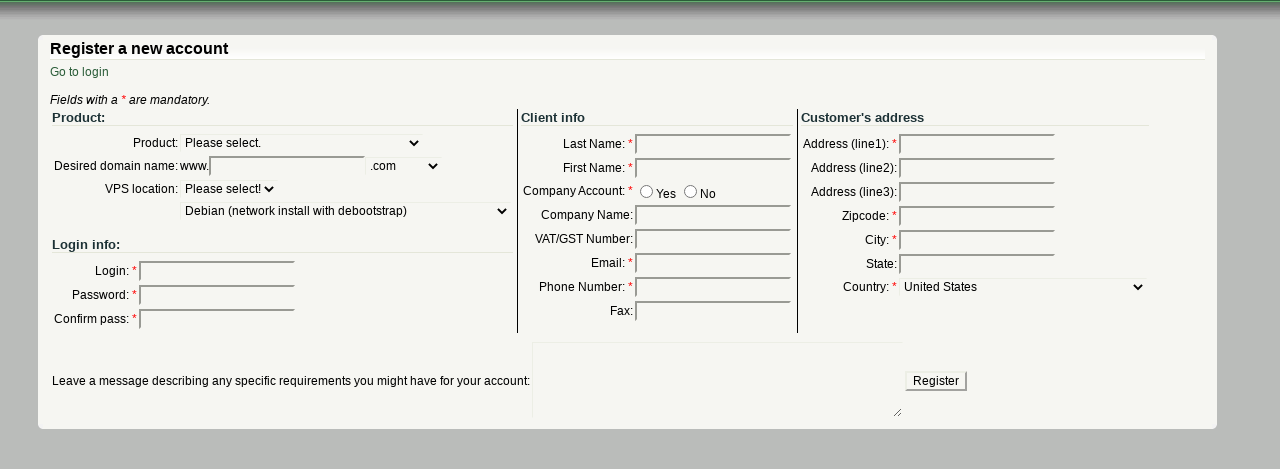

--- FILE ---
content_type: text/html; charset=UTF-8
request_url: http://webadmin.bnbtech.com/dtc/new_account.php?product_id=
body_size: 31733
content:
<!DOCTYPE html PUBLIC "-//W3C//DTD XHTML 1.0 Strict//EN" "http://www.w3.org/TR/xhtml1/DTD/xhtml1-strict.dtd">
<html>
<head>
<title>DTC: Client: webadmin.bnbtech.com</title>
<meta http-equiv="Content-Type" content="text/html; charset=UTF-8">

</head>
<body id="page" leftmargin="0" topmargin="0" marginwidth="0" marginheight="0">
	  <div id="outerwrapper">
    <div id="wrapper">

<script language="JavaScript" type="text/javascript">
<!-- Begin

// End --></script>


<script language="JavaScript" type="text/javascript">

function dtc_js_confirm(text,url){
	if(window.confirm(text)){
		document.location = url;
	}
}

</script>


<link rel="stylesheet" href="gfx/skin/bwoup/skin.css" type="text/css">
<link rel="stylesheet" href="gfx/skin/bwoup/skin.css" type="text/css">


<div id="header">

	<ul id="hdr_lang">
	<li><a href="?change_language=fr"><img alt="fr" width="16" height="11" src="gfx/language/fr.gif" /><br />FR</a></li>
	<li><a href="?change_language=en"><img alt="en" width="16" height="11" src="gfx/language/en.gif" /><br />EN</a></li>
	<li><a href="?change_language=de"><img alt="de" width="16" height="11" src="gfx/language/de.gif" /><br />DE</a></li>
	<li><a href="?change_language=es"><img alt="es" width="16" height="11" src="gfx/language/es.gif" /><br />ES</a></li>
	<li><a href="?change_language=nl"><img alt="nl" width="16" height="11" src="gfx/language/nl.gif" /><br />NL</a></li>
	<li><a href="?change_language=it"><img alt="it" width="16" height="11" src="gfx/language/it.gif" /><br />IT</a></li>
	<li><a href="?change_language=ru"><img alt="ru" width="16" height="11" src="gfx/language/ru.gif" /><br />RU</a></li>
	<li><a href="?change_language=zh"><img alt="zh" width="16" height="11" src="gfx/language/zh.gif" /><br />ZH</a></li>
	<li><a href="?change_language=zh_TW"><img alt="zh" width="16" height="11" src="gfx/language/tw.gif" /><br />TW</a></li>
	<li><a href="?change_language=sr"><img alt="sr" width="16" height="11" src="gfx/language/sr.gif" /><br />SR</a></li>
	<li><a href="?change_language=pt"><img alt="pt" width="16" height="11" src="gfx/language/pt.gif" /><br />PT</a></li>
	<li><a href="?change_language=pt_BR"><img alt="pt_BR" width="16" height="11" src="gfx/language/pt_br.gif" /><br />BR</a></li>
	<li><a href="?change_language=pl"><img alt="pl" width="16" height="11" src="gfx/language/pl.gif" /><br />PL</a></li>
	<li><a href="?change_language=hu"><img alt="hu" width="16" height="11" src="gfx/language/hu.gif" /><br />HU</a></li>
	<li><a href="?change_language=fi"><img alt="fi" width="16" height="11" src="gfx/language/fi.gif" /><br />FI</a></li>
	<li><a href="?change_language=lv"><img alt="fi" width="16" height="11" src="gfx/language/lv.png" /><br />LV</a></li>
	<li><a href="?change_language=sv"><img alt="fi" width="16" height="11" src="gfx/language/sv.gif" /><br />SV</a></li>
	</ul>

	<div id="hdr_dtclogo"><a target="_blank" href="http://www.gplhost.com/software-dtc.html"><img alt="dtc logo" width="50" height="75" src="gfx/skin/bwoup/gfx/logo_dtc.gif" /></a></div>

	<div id="hdr_dtctext"><b>BNB Technology</b><br />Take control of your domain name</div>
	<div id="hdr_version">V R1 - redhat <font color="red">Logged in as: </font></div>
	<div id="hdr_doclink"><a href="/dtcdoc/">Documentation</a> | <a href="/phpmyadmin">PhpMyAdmin</a></div>
</div>
<script language="JavaScript" type="text/javascript" src="gfx/wz_tooltip.js"></script><div id="usernavbarreplacement"></div>
<div id="content"><div class="box_wnb_content_container"><div class="box">
	  <div class="box_topright"><div class="box_bottomright"><div class="box_bottomleft"><div class="box_topleft">
	  <div class="box_content">


	  <h2>Register a new account</h2>
	  <a href="/dtc">Go to login</a>
<script language="javascript">

 prod_popup_htype = new Array(); prod_popup_htype[1] = 'shared';


var DHTML = (document.getElementById || document.all || document.layers);
function getObj(name){
	if (document.getElementById){
		this.obj = document.getElementById(name);
		this.style = document.getElementById(name).style;
	}else if(document.all){
		this.obj = document.all[name];
		this.style = document.all[name].style;
	}else{
		this.obj = document.layers[name];
		this.style = document.layers[name];
	}
}

function hostingProductChanged(){
	if (!DHTML) return;
	if(document.newuser_form.product_id.value == -1){
		return;
	}
	hosting_type = prod_popup_htype[document.newuser_form.product_id.value];
	var a = new getObj('domname_field');
	var b = new getObj('domname_text');
	var c = new getObj('vps_popup_field');
	var d = new getObj('vps_popup_text');
	var e = new getObj('vps_ospopup_text');
	var f = new getObj('vps_ospopup_field');
	if(hosting_type == 'vps'){
		a.style.visibility = 'hidden';
		a.style.display = 'none';
		b.style.visibility = 'hidden';
		b.style.display = 'none';

		c.style.visibility = 'visible';
		c.style.display = 'block';
		d.style.visibility = 'visible';
		d.style.display = 'block';
		e.style.visibility = 'visible';
		e.style.display = 'block';
		f.style.visibility = 'visible';
		f.style.display = 'block';
		}else if(hosting_type == 'custom_nodomain'){
		a.style.visibility = 'hidden';
		a.style.display = 'none';
		b.style.visibility = 'hidden';
		b.style.display = 'none';

		c.style.visibility = 'hidden';
		c.style.display = 'none';
		d.style.visibility = 'hidden';
		d.style.display = 'none';
		e.style.visibility = 'hidden';
		e.style.display = 'none';
		f.style.visibility = 'hidden';
		f.style.display = 'none';
	}else{
		a.style.visibility = 'visible';
		a.style.display = 'block';
		b.style.visibility = 'visible';
		b.style.display = 'block';

		c.style.visibility = 'hidden';
		c.style.display = 'none';
		d.style.visibility = 'hidden';
		d.style.display = 'none';
		e.style.visibility = 'hidden';
		e.style.display = 'none';
		f.style.visibility = 'hidden';
		f.style.display = 'none';
	}
}

</script><br>
<br>
<i>Fields with a <font color="red">*</font> are mandatory.</i><br>
<form name="newuser_form" action="?" methode="post">
<input type="hidden" name="action" value="new_user_request">
<table>
<tr>
	<td valign="top"><h3>Product:</h3>
	<table>
<tr>
	<td style="white-space: nowrap;text-align: right;">Product: </td><td><select onChange="hostingProductChanged();" name="product_id"><option value="-1">Please select.</optioon><option value="1">Economy Package - $600.00/year / 600$</option>
</select></td>
</td><tr>
	<td style="white-space: nowrap;text-align: right;"><div name="domname_text" id="domname_text"  style="white-space:nowrap;" >Desired domain name:</div></td>
	<td><div name="domname_field" id="domname_field"  style="white-space:nowrap;" >www.<input type="text" name="domain_name" value=""><select name="domain_tld"><option value=".com"  selected >.com</option><option value=".aero" >.aero</option><option value=".asia" >.asia</option><option value=".biz" >.biz</option><option value=".cat" >.cat</option><option value=".coop" >.coop</option><option value=".edu" >.edu</option><option value=".gov" >.gov</option><option value=".info" >.info</option><option value=".int" >.int</option><option value=".jobs" >.jobs</option><option value=".mil" >.mil</option><option value=".mobi" >.mobi</option><option value=".museum" >.museum</option><option value=".name" >.name</option><option value=".net" >.net</option><option value=".org" >.org</option><option value=".pro" >.pro</option><option value=".tel" >.tel</option><option value=".travel" >.travel</option><option value=".ac" >.ac</option><option value=".ad" >.ad</option><option value=".ae" >.ae</option><option value=".af" >.af</option><option value=".ag" >.ag</option><option value=".ai" >.ai</option><option value=".al" >.al</option><option value=".am" >.am</option><option value=".an" >.an</option><option value=".ao" >.ao</option><option value=".aq" >.aq</option><option value=".ar" >.ar</option><option value=".com.ar" >.com.ar</option><option value=".net.ar" >.net.ar</option><option value=".mil.ar" >.mil.ar</option><option value=".edu.ar" >.edu.ar</option><option value=".org.ar" >.org.ar</option><option value=".tur.ar" >.tur.ar</option><option value=".int.ar" >.int.ar</option><option value=".gov.ar" >.gov.ar</option><option value=".gob.ar" >.gob.ar</option><option value=".as" >.as</option><option value=".at" >.at</option><option value=".au" >.au</option><option value=".aw" >.aw</option><option value=".ax" >.ax</option><option value=".az" >.az</option><option value=".ba" >.ba</option><option value=".bb" >.bb</option><option value=".bd" >.bd</option><option value=".be" >.be</option><option value=".bf" >.bf</option><option value=".bg" >.bg</option><option value=".bh" >.bh</option><option value=".bi" >.bi</option><option value=".bj" >.bj</option><option value=".bm" >.bm</option><option value=".bn" >.bn</option><option value=".bo" >.bo</option><option value=".br" >.br</option><option value=".bs" >.bs</option><option value=".bt" >.bt</option><option value=".bw" >.bw</option><option value=".by" >.by</option><option value=".bz" >.bz</option><option value=".ca" >.ca</option><option value=".cc" >.cc</option><option value=".cd" >.cd</option><option value=".cf" >.cf</option><option value=".cg" >.cg</option><option value=".ch" >.ch</option><option value=".ci" >.ci</option><option value=".ck" >.ck</option><option value=".cl" >.cl</option><option value=".cm" >.cm</option><option value=".cn" >.cn</option><option value=".co" >.co</option><option value=".cr" >.cr</option><option value=".cu" >.cu</option><option value=".cv" >.cv</option><option value=".cx" >.cx</option><option value=".cy" >.cy</option><option value=".cz" >.cz</option><option value=".de" >.de</option><option value=".dj" >.dj</option><option value=".dk" >.dk</option><option value=".dm" >.dm</option><option value=".do" >.do</option><option value=".dz" >.dz</option><option value=".ec" >.ec</option><option value=".ee" >.ee</option><option value=".eg" >.eg</option><option value=".er" >.er</option><option value=".es" >.es</option><option value=".et" >.et</option><option value=".eu" >.eu</option><option value=".fi" >.fi</option><option value=".fj" >.fj</option><option value=".fk" >.fk</option><option value=".fm" >.fm</option><option value=".fo" >.fo</option><option value=".fr" >.fr</option><option value=".ga" >.ga</option><option value=".gb" >.gb</option><option value=".gd" >.gd</option><option value=".ge" >.ge</option><option value=".gf" >.gf</option><option value=".gg" >.gg</option><option value=".gh" >.gh</option><option value=".gi" >.gi</option><option value=".gl" >.gl</option><option value=".gm" >.gm</option><option value=".gn" >.gn</option><option value=".gp" >.gp</option><option value=".gq" >.gq</option><option value=".gr" >.gr</option><option value=".gs" >.gs</option><option value=".gt" >.gt</option><option value=".gu" >.gu</option><option value=".gw" >.gw</option><option value=".gy" >.gy</option><option value=".hk" >.hk</option><option value=".hm" >.hm</option><option value=".hn" >.hn</option><option value=".hr" >.hr</option><option value=".ht" >.ht</option><option value=".hu" >.hu</option><option value=".id" >.id</option><option value=".ie" >.ie</option><option value=".il" >.il</option><option value=".im" >.im</option><option value=".in" >.in</option><option value=".io" >.io</option><option value=".iq" >.iq</option><option value=".ir" >.ir</option><option value=".is" >.is</option><option value=".it" >.it</option><option value=".je" >.je</option><option value=".jm" >.jm</option><option value=".jo" >.jo</option><option value=".jp" >.jp</option><option value=".ke" >.ke</option><option value=".kg" >.kg</option><option value=".kh" >.kh</option><option value=".ki" >.ki</option><option value=".km" >.km</option><option value=".kn" >.kn</option><option value=".kp" >.kp</option><option value=".kr" >.kr</option><option value=".kw" >.kw</option><option value=".ky" >.ky</option><option value=".kz" >.kz</option><option value=".la" >.la</option><option value=".lb" >.lb</option><option value=".lc" >.lc</option><option value=".li" >.li</option><option value=".lk" >.lk</option><option value=".lr" >.lr</option><option value=".ls" >.ls</option><option value=".lt" >.lt</option><option value=".lu" >.lu</option><option value=".lv" >.lv</option><option value=".ly" >.ly</option><option value=".ma" >.ma</option><option value=".mc" >.mc</option><option value=".md" >.md</option><option value=".me" >.me</option><option value=".mg" >.mg</option><option value=".mh" >.mh</option><option value=".mk" >.mk</option><option value=".ml" >.ml</option><option value=".mm" >.mm</option><option value=".mn" >.mn</option><option value=".mo" >.mo</option><option value=".mp" >.mp</option><option value=".mq" >.mq</option><option value=".mr" >.mr</option><option value=".ms" >.ms</option><option value=".mt" >.mt</option><option value=".mu" >.mu</option><option value=".mv" >.mv</option><option value=".mw" >.mw</option><option value=".mx" >.mx</option><option value=".my" >.my</option><option value=".mz" >.mz</option><option value=".na" >.na</option><option value=".nc" >.nc</option><option value=".ne" >.ne</option><option value=".nf" >.nf</option><option value=".ng" >.ng</option><option value=".ni" >.ni</option><option value=".nl" >.nl</option><option value=".no" >.no</option><option value=".np" >.np</option><option value=".nr" >.nr</option><option value=".nu" >.nu</option><option value=".nz" >.nz</option><option value=".nc" >.nc</option><option value=".om" >.om</option><option value=".pa" >.pa</option><option value=".pe" >.pe</option><option value=".pf" >.pf</option><option value=".pg" >.pg</option><option value=".ph" >.ph</option><option value=".pk" >.pk</option><option value=".pl" >.pl</option><option value=".pm" >.pm</option><option value=".pn" >.pn</option><option value=".pr" >.pr</option><option value=".ps" >.ps</option><option value=".pt" >.pt</option><option value=".pw" >.pw</option><option value=".py" >.py</option><option value=".qa" >.qa</option><option value=".re" >.re</option><option value=".ro" >.ro</option><option value=".rs" >.rs</option><option value=".ru" >.ru</option><option value=".rw" >.rw</option><option value=".sa" >.sa</option><option value=".sb" >.sb</option><option value=".sc" >.sc</option><option value=".sd" >.sd</option><option value=".se" >.se</option><option value=".sg" >.sg</option><option value=".sh" >.sh</option><option value=".si" >.si</option><option value=".sk" >.sk</option><option value=".sl" >.sl</option><option value=".sm" >.sm</option><option value=".sn" >.sn</option><option value=".sr" >.sr</option><option value=".st" >.st</option><option value=".sv" >.sv</option><option value=".sy" >.sy</option><option value=".sz" >.sz</option><option value=".tc" >.tc</option><option value=".td" >.td</option><option value=".tf" >.tf</option><option value=".tg" >.tg</option><option value=".th" >.th</option><option value=".tj" >.tj</option><option value=".tk" >.tk</option><option value=".tl" >.tl</option><option value=".tm" >.tm</option><option value=".tn" >.tn</option><option value=".to" >.to</option><option value=".tr" >.tr</option><option value=".tt" >.tt</option><option value=".tv" >.tv</option><option value=".tw" >.tw</option><option value=".tz" >.tz</option><option value=".ua" >.ua</option><option value=".ug" >.ug</option><option value=".ac.uk" >.ac.uk</option><option value=".co.uk" >.co.uk</option><option value=".gov.uk" >.gov.uk</option><option value=".ltd.uk" >.ltd.uk</option><option value=".me.uk" >.me.uk</option><option value=".mod.uk" >.mod.uk</option><option value=".net.uk" >.net.uk</option><option value=".org.uk" >.org.uk</option><option value=".plc.uk" >.plc.uk</option><option value=".sch.uk" >.sch.uk</option><option value=".us" >.us</option><option value=".uy" >.uy</option><option value=".uz" >.uz</option><option value=".va" >.va</option><option value=".vc" >.vc</option><option value=".ve" >.ve</option><option value=".vg" >.vg</option><option value=".vi" >.vi</option><option value=".vn" >.vn</option><option value=".vu" >.vu</option><option value=".wf" >.wf</option><option value=".ws" >.ws</option><option value=".ye" >.ye</option><option value=".yt" >.yt</option><option value=".yu" >.yu</option><option value=".ac.za" >.ac.za</option><option value=".city.za" >.city.za</option><option value=".co.za" >.co.za</option><option value=".edu.za" >.edu.za</option><option value=".gov.za" >.gov.za</option><option value=".law.za" >.law.za</option><option value=".mil.za" >.mil.za</option><option value=".nom.za" >.nom.za</option><option value=".org.za" >.org.za</option><option value=".school.za" >.school.za</option><option value=".zm" >.zm</option><option value=".zw" >.zw</option></select></div></td>
</tr><tr>
	<td style="white-space: nowrap;text-align: right;"><div name="vps_popup_text" id="vps_popup_text"  >VPS location: </div></td>
	<td><div name="vps_popup_field" id="vps_popup_field"  ><select name="vps_server_hostname"><option value="-1">Please select!</optioon></select></div></td>
</tr><tr>
	<td style="white-space: nowrap;text-align: right;"><div name="vps_ospopup_text" id="vps_ospopup_text"  ></div></td>
	<td><div name="vps_ospopup_field" id="vps_ospopup_field"  ><select name="vps_os">
		<option value="debian"  >Debian (network install with debootstrap)</option>
		<option value="debian-dtc"  >Debian with DTC panel (network install with debootstrap)</option>
		<option value="centos"  >CentOS (network install with yum)</option>
		<option value="netbsd"  >NetBSD (network setup with install kernel)</option></select></div></td>
</tr></table><br>
<h3>Login info:</h3> <table>
<tr>
	<td style="white-space: nowrap;text-align: right;">Login: <font color="red">*</font></td>
	<td><input type="text" name="reqadm_login" value=""></td>
</tr><tr>
	<td style="white-space: nowrap;text-align: right;">Password: <font color="red">*</font></td>
	<td><input type="password" name="reqadm_pass" value=""></td>
</tr><tr>
	<td style="white-space: nowrap;text-align: right;">Confirm pass: <font color="red">*</font></td>
	<td><input type="password" name="reqadm_pass2" value=""></td>
</tr></table></td>
	<td width="4" background="gfx/border_2.gif"></td>
	<td valign="top"><h3>Client info</h3> <table>
<tr>
	<td style="white-space: nowrap;text-align: right;">Last Name: <font color="red">*</font></td>
	<td><input type="text" name="familyname" value=""></td>
</tr><tr>
	<td style="white-space: nowrap;text-align: right;">First Name: <font color="red">*</font></td>
	<td><input type="text" name="firstname" value=""></td>
</tr><tr>
	<td style="white-space: nowrap;text-align: right;">Company Account: <font color="red">*</font></td>
	<td><input type="radio" name="iscomp" value="yes">Yes
<input type="radio" name="iscomp" value="no">No</td>
</tr><tr>
	<td style="white-space: nowrap;text-align: right;">Company Name: </td>
	<td><input type="text" name="compname" value=""></td>
</tr><tr>
	<td style="white-space: nowrap;text-align: right;">VAT/GST Number: </td>
	<td><input type="text" name="vat_num" value=""></td>
</tr><tr>
	<td style="white-space: nowrap;text-align: right;">Email: <font color="red">*</font></td>
	<td><input type="text" name="email" value=""></td>
</tr><tr>
	<td style="white-space: nowrap;text-align: right;">Phone Number: <font color="red">*</font></td>
	<td><input type="text" name="phone" value=""></td>
</tr><tr>
	<td style="white-space: nowrap;text-align: right;">Fax: </td>
	<td><input type="text" name="fax" value=""></td>
</tr></table></td>
	<td width="4" background="gfx/border_2.gif"></td>
	<td valign="top"><h3>Customer's address</h3> <table>
<tr>
	<td style="white-space: nowrap;text-align: right;">Address (line1): <font color="red">*</font></td>
	<td><input type="text" name="address1" value=""></td>
</tr><tr>
	<td style="white-space: nowrap;text-align: right;">Address (line2): </td>
	<td><input type="text" name="address2" value=""></td>
</tr><tr>
	<td style="white-space: nowrap;text-align: right;">Address (line3): </td>
	<td><input type="text" name="address3" value=""></td>
</tr><tr>
	<td style="white-space: nowrap;text-align: right;">Zipcode: <font color="red">*</font></td>
	<td><input type="text" name="zipcode" value=""></td>
</tr><tr>
	<td style="white-space: nowrap;text-align: right;">City: <font color="red">*</font></td>
	<td><input type="text" name="city" value=""></td>
</tr><tr>
	<td style="white-space: nowrap;text-align: right;">State: </td>
	<td><input type="text" name="state" value=""></td>
</tr><tr>
	<td style="white-space: nowrap;text-align: right;">Country: <font color="red">*</font></td>
	<td><select name="country"><option value="AF">Afghanistan</option>\n<option value="AL">Albania</option>\n<option value="DZ">Algeria</option>\n<option value="AS">American Samoa</option>\n<option value="AD">Andorra</option>\n<option value="AO">Angola</option>\n<option value="AI">Anguilla</option>\n<option value="AQ">Antarctica</option>\n<option value="AG">Antigua And Barbuda</option>\n<option value="AR">Argentina</option>\n<option value="AM">Armenia</option>\n<option value="AW">Aruba</option>\n<option value="AC">Ascension Island</option>\n<option value="AU">Australia</option>\n<option value="AT">Austria</option>\n<option value="AZ">Azerbaijan</option>\n<option value="BS">Bahamas</option>\n<option value="BH">Bahrain</option>\n<option value="BD">Bangladesh</option>\n<option value="BB">Barbados</option>\n<option value="BY">Belarus</option>\n<option value="BE">Belgium</option>\n<option value="BZ">Belize</option>\n<option value="BJ">Benin</option>\n<option value="BM">Bermuda</option>\n<option value="BT">Bhutan</option>\n<option value="BO">Bolivia</option>\n<option value="BA">Bosnia Hercegovina</option>\n<option value="BW">Botswana</option>\n<option value="BV">Bouvet Island</option>\n<option value="BR">Brazil</option>\n<option value="IO">British Indian Ocean Territory</option>\n<option value="BN">Brunei Darussalam</option>\n<option value="BG">Bulgaria</option>\n<option value="BF">Burkina Faso</option>\n<option value="BI">Burundi</option>\n<option value="KH">Cambodia</option>\n<option value="CM">Cameroon</option>\n<option value="CA">Canada</option>\n<option value="CV">Cape Verde</option>\n<option value="KY">Cayman Islands</option>\n<option value="CF">Central African Republic</option>\n<option value="TD">Chad</option>\n<option value="CL">Chile</option>\n<option value="CN">China</option>\n<option value="CX">Christmas Island</option>\n<option value="CC">Cocos (Keeling) Islands</option>\n<option value="CO">Colombia</option>\n<option value="KM">Comoros</option>\n<option value="CG">Congo</option>\n<option value="CK">Cook Islands</option>\n<option value="CR">Costa Rica</option>\n<option value="HR">Croatia</option>\n<option value="CU">Cuba</option>\n<option value="CY">Cyprus</option>\n<option value="CZ">Czech Republic</option>\n<option value="DK">Denmark</option>\n<option value="DJ">Djibouti</option>\n<option value="DM">Dominica</option>\n<option value="DO">Dominican Republic</option>\n<option value="TP">East Timor</option>\n<option value="EC">Ecuador</option>\n<option value="EG">Egypt</option>\n<option value="SV">El Salvador</option>\n<option value="GQ">Equatorial Guinea</option>\n<option value="ER">Eritrea</option>\n<option value="EE">Estonia</option>\n<option value="ET">Ethiopia</option>\n<option value="FK">Falkland Islands (Malvinas)</option>\n<option value="FO">Faroe Islands</option>\n<option value="FJ">Fiji</option>\n<option value="FI">Finland</option>\n<option value="CS">Former Czechoslovakia</option>\n<option value="su">Former USSR</option>\n<option value="FR">France</option>\n<option value="FX">France (European Territories)</option>\n<option value="GF">French Guiana</option>\n<option value="PF">French Polynesia</option>\n<option value="TF">French Southern Territories</option>\n<option value="GA">Gabon</option>\n<option value="GM">Gambia</option>\n<option value="GE">Georgia</option>\n<option value="DE">Germany</option>\n<option value="GH">Ghana</option>\n<option value="GI">Gibraltar</option>\n<option value="GB">Great Britain</option>\n<option value="GR">Greece</option>\n<option value="GL">Greenland</option>\n<option value="GD">Grenada</option>\n<option value="GP">Guadeloupe (French)</option>\n<option value="GU">Guam (USA)</option>\n<option value="GT">Guatemela</option>\n<option value="GG">Guernsey</option>\n<option value="GW">Guinea Bissau</option>\n<option value="GY">Guyana</option>\n<option value="HT">Haiti</option>\n<option value="HM">Heard and McDonald Islands</option>\n<option value="HN">Honduras</option>\n<option value="HK">Hong Kong</option>\n<option value="HU">Hungary</option>\n<option value="IS">Iceland</option>\n<option value="IN">India</option>\n<option value="ID">Indonesia</option>\n<option value="IR">Iran (Islamic Republic Of)</option>\n<option value="IQ">Iraq</option>\n<option value="IE">Ireland</option>\n<option value="IM">Isle Of Man</option>\n<option value="IL">Israel</option>\n<option value="IT">Italy</option>\n<option value="CI">Ivory Coast (Cote D'Ivoire)</option>\n<option value="JM">Jamaica</option>\n<option value="JP">Japan</option>\n<option value="JE">Jersey</option>\n<option value="JO">Jordan</option>\n<option value="JF">Jothan Frakes Islands</option>\n<option value="KZ">Kazakhstan</option>\n<option value="KE">Kenya</option>\n<option value="KI">Kiribati</option>\n<option value="KP">Korea, Democratic People's Republic Of</option>\n<option value="KR">Korea, Republic Of</option>\n<option value="KW">Kuwait</option>\n<option value="KG">Kyrgyzstan</option>\n<option value="LA">Lao People's Democratic Republic</option>\n<option value="LV">Latvia</option>\n<option value="LB">Lebanon</option>\n<option value="LS">Lesotho</option>\n<option value="LR">Liberia</option>\n<option value="LY">Libyan Arab Jamahiriya</option>\n<option value="LI">Liechtenstein</option>\n<option value="LT">Lithuania</option>\n<option value="LU">Luxembourg</option>\n<option value="MO">Macau</option>\n<option value="MK">Macedonia</option>\n<option value="MG">Madagascar</option>\n<option value="MW">Malawi</option>\n<option value="MY">Malaysia</option>\n<option value="MV">Maldives</option>\n<option value="ML">Mali</option>\n<option value="MT">Malta</option>\n<option value="MH">Marshall Islands</option>\n<option value="MQ">Martinique (French)</option>\n<option value="MR">Mauritania</option>\n<option value="MU">Mauritius</option>\n<option value="YT">Mayotte</option>\n<option value="MX">Mexico</option>\n<option value="FM">Micronesia, Federated States Of</option>\n<option value="MD">Moldova, Republic Of</option>\n<option value="MC">Monaco</option>\n<option value="MN">Mongolia</option>\n<option value="MS">Montserrat</option>\n<option value="MA">Morocco</option>\n<option value="MZ">Mozambique</option>\n<option value="MM">Myanmar</option>\n<option value="NA">Namibia</option>\n<option value="NR">Nauru</option>\n<option value="NP">Nepal</option>\n<option value="NL">Netherlands</option>\n<option value="AN">Netherlands Antilles</option>\n<option value="NT">Neutral Zone</option>\n<option value="NC">New Caledonia (French)</option>\n<option value="NZ">New Zealand</option>\n<option value="NI">Nicaragua</option>\n<option value="NE">Niger</option>\n<option value="NG">Nigeria</option>\n<option value="NU">Niue</option>\n<option value="NF">Norfolk Island</option>\n<option value="MP">Northern Mariana Islands</option>\n<option value="NO">Norway</option>\n<option value="OM">Oman</option>\n<option value="PK">Pakistan</option>\n<option value="PW">Palau</option>\n<option value="PS">Palestine</option>\n<option value="PA">Panama</option>\n<option value="PG">Papua New Guinea</option>\n<option value="PY">Paraguay</option>\n<option value="PE">Peru</option>\n<option value="PH">Philippines</option>\n<option value="PN">Pitcairn</option>\n<option value="PL">Poland</option>\n<option value="PT">Portugal</option>\n<option value="ZN">Prince Nizam Zambri Isle</option>\n<option value="PR">Puerto Rico</option>\n<option value="QA">Qatar</option>\n<option value="RE">Reunion</option>\n<option value="RO">Romania</option>\n<option value="RU">Russian Federation</option>\n<option value="RW">Rwanda</option>\n<option value="SH">Saint Helena</option>\n<option value="KN">Saint Kitts And Nevis</option>\n<option value="LC">Saint Lucia</option>\n<option value="PM">Saint Pierre and Miquelon</option>\n<option value="VC">Saint Vincent and The Grenadines</option>\n<option value="WS">Samoa</option>\n<option value="SM">San Marino</option>\n<option value="ST">Sao Tome and Principe</option>\n<option value="SA">Saudi Arabia</option>\n<option value="SN">Senegal</option>\n<option value="RS">Serbia</option>\n<option value="SC">Seychelles</option>\n<option value="SL">Sierra Leone</option>\n<option value="SG">Singapore</option>\n<option value="SK">Slovakia (Republic)</option>\n<option value="SI">Slovenia</option>\n<option value="SB">Solomon Islands</option>\n<option value="SO">Somalia</option>\n<option value="ZA">South Africa</option>\n<option value="GS">South Georgia and The Sandwich Islands</option>\n<option value="ES">Spain</option>\n<option value="LK">Sri Lanka</option>\n<option value="SD">Sudan</option>\n<option value="SR">Suriname</option>\n<option value="SJ">Svalbard and Jan Mayen Islands</option>\n<option value="SZ">Swaziland</option>\n<option value="SE">Sweden</option>\n<option value="CH">Switzerland</option>\n<option value="SY">Syrian Arab Republic</option>\n<option value="TJ">Tadjikistan</option>\n<option value="TW">Taiwan</option>\n<option value="TZ">Tanzania, United Republic Of</option>\n<option value="TH">Thailand</option>\n<option value="TG">Togo</option>\n<option value="TK">Tokelau</option>\n<option value="TO">Tonga</option>\n<option value="TT">Trinidad and Tobago</option>\n<option value="TN">Tunisia</option>\n<option value="TR">Turkey</option>\n<option value="TM">Turkmenistan</option>\n<option value="TC">Turks and Caicos Islands</option>\n<option value="TV">Tuvalu</option>\n<option value="UG">Uganda</option>\n<option value="UA">Ukraine</option>\n<option value="AE">United Arab Emirates</option>\n<option value="UK">United Kingdom</option>\n<option value="US" selected >United States</option>\n<option value="UM">United States Minor Outlying Islands</option>\n<option value="UY">Uruguay</option>\n<option value="UZ">Uzbekistan</option>\n<option value="VU">Vanuatu</option>\n<option value="VA">Vatican City State</option>\n<option value="VE">Venezuela</option>\n<option value="VN">Vietnam</option>\n<option value="VG">Virgin Islands (British)</option>\n<option value="VI">Virgin Islands (U.S.)</option>\n<option value="WF">Wallis and Futuna Islands</option>\n<option value="WG">West Bank and Gaza</option>\n<option value="EH">Western Sahara</option>\n<option value="YE">Yemen, Republic of</option>\n<option value="YU">Yugoslavia</option>\n<option value="ZR">Zaire</option>\n<option value="ZM">Zambia</option>\n<option value="ZW">Zimbabwe</option>\n</select></td>
</tr></table></td>
</tr></table>

<table border="0">
<tr>
	<td colspan="3"></td>
</tr><tr>
	<td>Leave a message describing any specific requirements you might have for your account:</td>
	<td><textarea name="custom_notes" cols="50" rows="5"></textarea></td>
	<td><input type="submit" name="Login" value="Register"></td>
</tr>
</table>
</form>
	</div></div></div></div>
</div></div>
</div></div>
<div id="footer"><center><font face="Arial" size="-2">
<i>Most of code done by:
<a target="_blank" href="mailto:thomas [ at ] goirand.fr">Thomas GOIRAND</a>, under
<a target="_blank" href="http://www.gnu.org/copyleft/lesser.txt">LGPL</a>. Please visit <a
target="_blank" href="http://www.gplhost.com">GPLHost</a> and <a
target="_blank" href="http://www.gplhost.com/software-dtc.html">DTC home</a> for more infos.</i></font>
</center>
</div>
    </div>
</div>
</body>
</html>

--- FILE ---
content_type: text/css
request_url: http://webadmin.bnbtech.com/dtc/gfx/skin/bwoup/skin.css
body_size: 21091
content:
/* @override http://localhost/DOMAIN_TECH_CTRL/dtc/shared/gfx/skin/bwoup/skin.css */

/*DTC DOMAIN TECHNOLOGIE CONTROL CSS FILE

---------------------------------------

Design : Morgan Thomas - http://www.bwoup.com */



html{height:100%; margin:0;}
body{height:100%;margin:0; color: #000000;
	font: 12px "Helvetica Neue", Arial, Helvetica, Geneva, sans-serif;
}
html>body #outerwrapper {height: auto;		 }


/* --------- GENERAL HTML DEFINITIONS --------- */ 


a img { border: none; }
img { border: none; }

/* Couleurs des liens */
a:link{color:#2B5D39;text-decoration: none;}
a:visited{color:#2B5D39;text-decoration: none;}
a:hover{color:#000000;text-decoration: underline;}
a:active{color:#000000;text-decoration: none;}

/* No extention on the size of forms */
form { margin: 0px; }

/* Empty div tag to correctly close the bottom of lists under IE */
.voider {
	clear: left;
	float: left;
	width: 0px;
	height: 0px;
	font-size: 0px;
	}

/* Typo definition */
body, h1, h2, h3, h4, h5,	 h6, td {
	font: 12px Arial, Helvetica, sans-serif;
	color: #000000;
}



/* File titles */
h1 {
	text-align: left;
	font-size: 15px;
	font-weight: bold;
	color: #FFFFFF;
	}

/* List titles */
h2 {
	margin: 0 0 5px 0; 
	padding: 0 0 2px 0;
	background-image: url(gfx/h2_background.gif);
	background-position: bottom;
	background-repeat: repeat-x;
	text-align: left;
	font-size: 16px;
	font-weight: bold;
	color: #000000;
	}

/* Box titles */
h3 {
	margin: 0 0 5px 0;
	padding: 0 0 1px 0;
	background-image: url(gfx/pixel_E4E6D9.gif);
	background-position: bottom;
	background-repeat: repeat-x;
	text-align: left;
	font-size: 13px;
	font-weight: bold;
	color: #1C3135;
	}


/* Forms fields definitions */
input,select,textarea {
	font-family: arial;
	font-size: 12px;
	color: #000000;
	background-color: #F6F6F2;
	border-color: #ECEEE5 #F6F6F2 #F6F6F2 #ECEEE5;
}

.input_btn {
	padding: 0;
	margin: 0;
	height: 22px;
	font-family: arial;
	font-size: 12px;
	color: #000000;
	background-color: transparent;
	border: 0;
	}

.input_btn_container {
	float: left;
	height: 22px;
	background-image: url(gfx/buttons/input_btn_background-2s.gif);
	background-position: top;
	cursor: pointer;
	background-repeat: repeat-x;
	}

.input_btn_container-hover {
	float: left;
	height: 22px;
	background-image: url(gfx/buttons/input_btn_background-2s.gif);
	background-position: bottom;
	background-repeat: repeat-x;
	}

.input_btn_left {
	float: left;
	width: 5px;
	height: 22px;
	background-image: url(gfx/buttons/input_btn_left.gif);
	background-position: top right;
	background-repeat: no-repeat;
	}

.input_btn_right {
	float: left;
	width: 5px;
	height: 22px;
	background-image: url(gfx/buttons/input_btn_right.gif);
	background-position: top left;
	background-repeat: no-repeat;
	}

.input_btn_mid {
	float: left;
	padding: 0;
	height: 22px;
	background-image: url(gfx/buttons/input_btn_mid.gif);
	background-position: top;
	background-repeat: repeat-x;
	}



.btn_p_container input {
	float: left;
	width: 22px;
	height: 22px;
	background-image: url(gfx/buttons/btn_p_background-2s.gif);
	background-position: top;
	background-repeat: no-repeat;
	font-size: 0px;
	}

.btn_p_container-hover input {
	float: left;
	width: 22px;
	height: 22px;
	background-image: url(gfx/buttons/btn_p_background-2s.gif);
	background-position: bottom;
	background-repeat: no-repeat;
	font-size: 0px;
	}

#page {
	background-color: #babcba;
	}





/* --------- HEADER --------- */ 

#header {
	min-width: 760px;
	width: 100%;
	background-color: #FFF;
	font-size: 14px !important;
}

#hdr_dtclogo { 
	float: left;
	padding: 10px 10px 0 10px;
	display: none;
	}

#hdr_dtctext {
	padding: 7px 0 12px 10px; 
	font-size: 16px;
	font-style: italic;
	display: none;
	}

#hdr_dtctext b {
	font-size: 20px;
	font-style: normal;
	display: none;
	}

#hdr_version {
	float: left;
	font-size: 12px;
	padding-left: 10px;
	display: none;
	}

#hdr_doclink {
	float: left;
	padding: 0 5px 0 5px;
	font-size: 12px;
	display: none;
	}

#hdr_lang {
	float: right;
	margin: 0;
	padding: 10px;
	list-style: none;
	display: none; /* language chooser hidden */
	}

#hdr_lang li {
	float: left;
	margin: 0;
	padding: 0 2px 0 2px;
	display: inline;
	text-align: center;
	font-size: 10px;
	line-height: 10px;
	}



/* --------- FOOTER --------- */ 

#footer {
	clear: both;
	min-width: 760px;
	text-align: center;
	font-size: 10px;
	color: #4C6E54;
	width:98%;
	padding:1%;
	display: none;
	}



/* --------- NAVBAR --------- */ 

#usernavbarreplacement {
	clear: both;
	min-width: 760px;
	width: 100%;
	height: 20px;
	background-color: #BABCBA;
	background-image: url(gfx/navbar/usernavbarreplacement.gif);
	background-position: top;
	background-repeat: repeat-x;
	}

#navbar {
	clear: both;
	min-width: 760px;
	width: 100%;
	min-height: 90px;
	background-color: #BABCBA;
	background-image: url(gfx/navbar/navbar_background.gif);
	background-position: top;
	background-repeat: repeat-x;
	}

#navbar_left { }

#navbar_right { }

#navbar_items {
	margin: 0;
	padding: 0;
	list-style: none;
	}

#navbar_items li {
	float: left;
	margin: 0;
	padding: 0 10px 0 10px;
	width: 10%;
	height: 80px;
	background-image: url(gfx/navbar/navbar_item_background.gif);
	background-position: top center;
	background-repeat: no-repeat;
	text-align: center;
	font-size: 11px;
	font-weight: bold;
	}

#navbar_items li a,#navbar_items li a:visited  { color:#083658; }
#navbar_items li a:hover,#navbar_items li a:active { color:#FFFFFF; text-decoration: none; }

.navbar_item-select {
	float: left;
	margin: 0;
	padding: 0px;
	width: 100%;
	height: 80px;
	background-image: url(gfx/navbar/navbar_item_background-select.gif);
	background-position: top center;
	background-repeat: no-repeat;
	text-align: center;
	font-size: 13px;
	font-weight: bold;
	color: #EFF6F8;
	}



/* --------- CONTENT --------- */ 

#content {
	clear: both;
	min-width: 760px;
	width: 100%;
	margin-top: 5px;
	}

.console {
	margin-top: 10px;
	float: left;
	width: 100%;
	}

.console_title {
	padding: 1px 0 2px 2px;
	background-color: #DADDCB;
	color: #000000;
	}

.console_output {
	padding: 2px 5px 2px 5px;
	background-color: #000000;
	color: #FFFFFF;
	border: 1px solid #FFFFFF;
	}

.console_output pre {
	margin: 2px;
	}

.user_new {
	float: left;
	width: 50%;
	font-size: 10px;
	}

.user_pending {
	float: left;
	width: 50%;
	font-size: 10px;
	}

.user_pending b {
	color: #2B5D39;
	}


.box_wnb {
	clear: both;
	float: left;
	margin: 10px 2% 10px 2%;
	padding: 0;
	width: 94%;
	}

* html .box_wnb {
	margin-left: 1%;
	}

/* -- Navbar Margins -- */

.box_wnb_nb {
	width: 250px;
	background-color: #6d7e71;
	background-image: url(gfx/box_wnb_nb_background.gif);
	background-position: bottom;
	background-repeat: repeat-x;
	}

.box_wnb_nb_bottom {
	width: 250px;
	height: 5px;
	background-color: #4c6e54;
	background-image: url(gfx/box_wnb_nb_bottom.gif);
	background-position: bottom left;
	background-repeat: no-repeat;	
	}

.box_wnb_nb_title {
	width: 100%;
	height: 25px;
	background-image: url(gfx/box_wnb_nb_title_background.gif);
	background-position: top;
	background-repeat: repeat-x;
	font-size: 14px;
	color: #254f30;
	text-align: center;
	background-color: #4c6e54;
	}

.box_wnb_nb_title_left {
	width: 100%;
	height: 25px;
	background-image: url(gfx/box_wnb_nb_title_left.gif);
	background-position: top left;
	background-repeat: no-repeat;
	}

.box_wnb_nb_title_mid {
	padding: 4px 0 0 10px;
	width: 95%;
	text-align: left;
	font-weight: bold;
	color: #FFFFFF;
	}

.box_wnb_nb_title_right {
	width: 100%;
	height: 25px;
	background-image: url(gfx/box_wnb_nb_title_right.gif);
	background-position: top right;
	background-repeat: no-repeat;
	}

.box_wnb_nb_content {
	margin: 0 0 10px 0;
        padding-left: 1em;
        padding-top: 1em;
	font-size: 12px;
	color: #D2D3D2;
	}

.box_wnb_nb_content a, .box_wnb_nb_content a:visited { color:#CFE3EB; }
.box_wnb_nb_content a:hover, .box_wnb_nb_content a:active { color:#FFFFFF; text-decoration: none; }

.box_wnb_nb_items {
	margin: 0;
	padding: 3px 0 0 15px;
	}

.box_wnb_nb_items li {
	margin: 0;
	padding: 0 0 0 0;
	width: 100%;
	height: 22px;
	list-style: none;
	overflow: hidden;
	font-size: 14px;
	font-weight: bold;
	}

.box_wnb_nb_item {
	padding: 3px 0 0 5px;
	width: 100%;
	height: 19px;
	background-image: url(gfx/box_wnb_nb_item-2s.gif);
	background-position: top left;
	background-repeat: no-repeat;
	cursor: pointer;
	font-size: 14px;
	font-weight: bold;
	color: #FFFFFF;
	cursor: pointer;
	}

.box_wnb_nb_item-hover {
	padding: 3px 0 0 5px;
	width: 100%;
	height: 19px;
	background-image: url(gfx/box_wnb_nb_item-2s.gif);
	background-position: bottom left;
	background-repeat: no-repeat; 
	cursor: pointer;
	font-weight: bold;
	}

.box_wnb_nb_items li .box_wnb_nb_item a { color: #EFF6F8; }
.box_wnb_nb_items li .box_wnb_nb_item a:hover { color: #083658; text-decoration: none; }
.box_wnb_nb_items li .box_wnb_nb_item-hover a { color: #2B5D39; }
.box_wnb_nb_items li .box_wnb_nb_item-hover a:hover { color: #083658; text-decoration: none; }

.box_wnb_nb_item_select {
	padding: 3px 0 0 5px;
	width: 100%;
	height: 19px;
	background-image: url(gfx/box_wnb_nb_item_select_left.gif);
	background-position: left;
	background-repeat: no-repeat; 
	background-color: #F6F6F2;
	font-size: 14px;
	font-weight: bold;
	color: #000000;
	cursor: pointer;
	}

.box_wnb_nb_items li .box_wnb_nb_item_select a { color: #083658; }
.box_wnb_nb_items li .box_wnb_nb_item_select a:hover { color: #000; text-decoration: none; }

.box_wnb_nb_input {
	float: left;
	padding: 1px 0 0 0;
	margin: 0;
	height: 20px;
	font-family: arial;
	font-size: 12px;
	color: #000000;
	background-color: #BABCBA;
	border: 1px solid #4C6E54;
	}

.box_wnb_nb_input_btn {
	padding: 0;
	margin: 0;
	height: 22px;
	font-family: arial;
	font-size: 12px;
	color: #000;
	background-color: transparent;
	border: 0;
	cursor: pointer;
	}

.box_wnb_nb_input_btn_container {
	float: left;
	height: 22px;
	background-image: url(gfx/box_wnb_nb_input_btn_background-2s.gif);
	background-position: top;
	background-repeat: repeat-x;
	}

.box_wnb_nb_input_btn_container-hover {
	float: left;
	height: 22px;
	background-image: url(gfx/box_wnb_nb_input_btn_background-2s.gif);
	background-position: bottom;
	background-repeat: repeat-x;
	cursor: pointer;
	}

.box_wnb_nb_input_btn_left {
	float: left;
	width: 5px;
	height: 22px;
	background-image: url(gfx/box_wnb_nb_input_btn_left.gif);
	background-position: top right;
	background-repeat: no-repeat;
	}

.box_wnb_nb_input_btn_right {
	float: left;
	width: 5px;
	height: 22px;
	background-image: url(gfx/box_wnb_nb_input_btn_right.gif);
	background-position: top left;
	background-repeat: no-repeat;
	}

.box_wnb_nb_input_btn_mid {
	float: left;
	padding: 0;
	height: 22px;
	background-image: url(gfx/box_wnb_nb_input_btn_mid.gif);
	background-position: top;
	background-repeat: repeat-x;
	}

.box_wnb_tv_container {
/*	padding-left: 10px; */
	}

.box_wnb_tv {
	width: 100%
	}

.box_wnb_tv_tree {
	width: 30px;
	height: 22px;
	font-size: 0px;
	}

.box_wnb_txttv_tree {
	width: 30px;
	height: 22px;
	padding-right: 5px;
	text-align: right;
	font-size: 18px;
	color: #BABCBA;
	}

.box_wnb_tv_leaf {
	padding: 1px 0 0 5px;
	height: 21px;
	background-image: url(gfx/treeview/box_wnb_tv_leaf-2s.gif);
	background-position: top left;
	background-repeat: no-repeat; 
	cursor: pointer;
	font-size: 14px;
	font-weight: bold;
	color: #FFFFFF;
	}

.box_wnb_txttv_leaf {
	padding: 1px 0 0 5px;
	height: 21px;
	font-size: 14px;
	font-weight: bold;
	}

.box_wnb_tv_leaf-hover {
	padding: 1px 0 0 5px;
	height: 21px;
	background-image: url(gfx/treeview/box_wnb_tv_leaf-2s.gif);
	background-position: bottom left;
	background-repeat: no-repeat; 
	cursor: pointer;
	font-size: 14px;
	font-weight: bold;
	}

.box_wnb_tv_leaf_select {
	padding: 0px 0 0 5px;
	height: 21px;
	background-image: url(gfx/treeview/box_wnb_tv_leaf_select_left.gif);
	background-position: top left;
	background-repeat: no-repeat; 
	background-color: #F6F6F2;
	cursor: pointer;
	font-size: 14px;
	font-weight: bold;
	}

.box_wnb_txttv_leaf_select {
	padding: 0px 0 0 5px;
	height: 21px;
	background-color: #F6F6F2;
	font-size: 14px;
	font-weight: bold;
	}

.box_wnb_tv_leaf_open {
	padding: 0px 0 0 5px;
	height: 21px;
	background-image: url(gfx/treeview/box_wnb_tv_leaf_open.gif);
	background-position: top left;
	background-repeat: no-repeat; 
	cursor: pointer;
	font-size: 14px;
	font-weight: bold;
	}

.box_wnb_txttv_leaf_open {
	padding: 0px 0 0 5px;
	height: 21px;
	background-color: #5D7762;
	font-size: 14px;
	font-weight: bold;
	border-bottom: 1px solid #4C6E54;
	}

.box_wnb_tv_leaf_openbottom {
	height: 5px;
	background-image: url(gfx/treeview/box_wnb_tv_leaf_openbottom.gif);
	background-position: top left;
	background-repeat: no-repeat;
	font-size: 0px;
	}

.box_wnb_tv_leaf_table {
	width: 100%
	}

.box_wnb_tv_leaf_tree {
	width: 30px;
	height: 20px;
	font-size: 0px;
	}

.box_wnb_txttv_leaf_tree {
	width: 30px;
	height: 20px;
	padding-right: 5px;
	text-align: right;
	font-size: 14px;
	color: #BABCBA;
	}

.box_wnb_tv_leaf_leaf {
	padding: 1px 0 0 10px;
	height: 19px;
	background-color: #4C6E54;
	background-image: url(gfx/treeview/box_wnb_tv_leaf_leaf-2s.gif);
	background-position: left top;
	background-repeat: no-repeat;
	cursor: pointer;
	font-size: 12px;
	letter-spacing: 1px;
	}

.box_wnb_txttv_leaf_leaf {
	padding: 1px 0 0 10px;
	height: 19px;
	background-color: #5D7762;
	font-size: 12px;
	letter-spacing: 1px;
	}

.box_wnb_tv_leaf_leaf-hover {
	padding: 1px 0 0 10px;
	height: 19px;
	background-color: #6F7F72;
	background-image: url(gfx/treeview/box_wnb_tv_leaf_leaf-2s.gif);
	background-position: left bottom;
	background-repeat: no-repeat;
	cursor: pointer;
	font-size: 12px;
	letter-spacing: 1px;
	}

.box_wnb_tv_leaf_leaf_select {
	height: 20px;
	padding-left: 10px;
	background-color: #D2D3D2;
	background-image: url(gfx/treeview/box_wnb_tv_leaf_leaf_select.gif);
	background-position: right;
	background-repeat: repeat-y;
	font-weight: bold;
	border-left: 1px solid #2B5D39;
	border-top: 1px solid #2B5D39;
	}

.box_wnb_txttv_leaf_leaf_select {
	height: 20px;
	padding-left: 10px;
	background-color: #c6c8c6;
	font-weight: bold;
	border-left: 2px solid #5D7762;
	}


.box_wnb_tv_leaf_select a, .box_wnb_tv_leaf_select a:visited { color: #083658; }
.box_wnb_tv_leaf_select a:hover, .box_wnb_tv_leaf_select a:active { color: #000000; text-decoration: none; }

.box_wnb_tv_leaf_leaf_select a, .box_wnb_tv_leaf_leaf_select a:visited { color: #083658; }
.box_wnb_tv_leaf_leaf_select a:hover, .box_wnb_tv_leaf_leaf_select a:active { color: #000000; text-decoration: none; }

.box_wnb_tv_leaf_open a, .box_wnb_tv_leaf_open a:visited { color: #EFF6F8; }
.box_wnb_tv_leaf_open a:hover, .box_wnb_tv_leaf_open a:active { color: #FFFFFF; text-decoration: none; }

.box_wnb_tv_leaf a, .box_wnb_tv_leaf a:visited { color: #EFF6F8; }
.box_wnb_tv_leaf a:hover, .box_wnb_tv_leaf a:active { color: #FFFFFF; text-decoration: none; }
.box_wnb_tv_leaf-hover a, .box_wnb_tv_leaf-hover a:visited { color: #2B5D39; }
.box_wnb_tv_leaf-hover a:hover, .box_wnb_tv_leaf-hover a:active { color: #083658; text-decoration: none;}

.box_wnb_tv_leaf_leaf a, .box_wnb_tv_leaf_leaf a:visited { color: #EFF6F8; }
.box_wnb_tv_leaf_leaf a:hover, .box_wnb_tv_leaf_leaf a:active { color: #FFFFFF; text-decoration: none; }
.box_wnb_tv_leaf_leaf-hover a, .box_wnb_tv_leaf_leaf-hover a:visited { color: #FFFFFF; }
.box_wnb_tv_leaf_leaf-hover a:hover, .box_wnb_tv_leaf_leaf-hover a:active { color: #FFFFFF; text-decoration: none; }


.box_wnb_txttv_tree a, .box_wnb_txttv_tree a:visited { color: #DFEDF2; }
.box_wnb_txttv_tree a:hover, .box_wnb_txttv_tree a:active { color: #61D659; text-decoration: none; }

.box_wnb_txttv_leaf_select a, .box_wnb_txttv_leaf_select a:visited { color: #083658; }
.box_wnb_txttv_leaf_select a:hover, .box_wnb_txttv_leaf_select a:active { color: #000000; text-decoration: none; }

.box_wnb_txttv_leaf_leaf_select a, .box_wnb_txttv_leaf_leaf_select a:visited { color: #083658; }
.box_wnb_txttv_leaf_leaf_select a:hover, .box_wnb_txttv_leaf_leaf_select a:active { color: #000000; text-decoration: none; }

.box_wnb_txttv_leaf_open a, .box_wnb_txttv_leaf_open a:visited { color: #EFF6F8; }
.box_wnb_txttv_leaf_open a:hover, .box_wnb_txttv_leaf_open a:active { color: #FFFFFF; text-decoration: none; }

.box_wnb_tv_leaf_open a, .box_wnb_tv_leaf_open a:visited { color: #EFF6F8; }
.box_wnb_tv_leaf_open a:hover, .box_wnb_tv_leaf_open a:active { color: #FFFFFF; text-decoration: none; }

.box_wnb_txttv_leaf a, .box_wnb_txttv_leaf a:visited { color: #EFF6F8; }
.box_wnb_txttv_leaf a:hover, .box_wnb_txttv_leaf a:active { color: #FFFFFF; text-decoration: none; }

.box_wnb_txttv_leaf_leaf a, .box_wnb_txttv_leaf_leaf a:visited { color: #EFF6F8; }
.box_wnb_txttv_leaf_leaf a:hover, .box_wnb_txttv_leaf_leaf a:active { color: #FFFFFF; text-decoration: none; }






/* -- Content Zone -- */

.box_wnb_content {
	background-image: url(gfx/box_wnb_content_top_right.gif);
	background-position: top right;
	background-repeat: no-repeat;
	background-color: #F6F6F2;
	}

.box_wnb_content_bottom {
	background-image: url(gfx/box_wnb_content_bottom.gif);
	background-position: bottom right;
	background-repeat: no-repeat;
	background-color: #F6F6F2;
	}

.box_wnb_content_container {
	margin: 5px 1% 0 1%;
	width: 98%;
	}

* html .box_wnb_content_clientimport .box_wnb_content_container {
	padding: 0 1% 0 1%;
	width: 98%
	}

.box_wnb_content_clientimport {
	float: left;
	margin-top: 10px;
	width: 98%;
	padding: 1%;
	background-color: #babcba;
	border: 1px dashed #6F7F72;
	}

.box_wnb_content_clientimport_box_wnb {
	clear: both;
	float: left;
	padding: 0;
	width: 100%;
	}

.box_wnb_content p {
	margin: 0;
	padding: 0;
	text-align: justify;
	}

.box_formtable_libelle {
	padding: 3px 3% 3px 0;
	width: 37%;
	text-align: right;
	color: #547074;
	}

.box_formtable_inputz {
	width: 60%;
	text-align: left;
	}

.box_wnb_content_nb {
	margin: 0;
	padding: 0;
	width: 100%;
	height: 30px;
	list-style: none;
	background-image: url(gfx/tabs/box_wnb_content_nb_item.gif);
	background-position: bottom;
	background-repeat: repeat-x;
	}

.box_wnb_content_nb_item_vsep {
	float: left;
	margin: 0;
	padding: 0;
	width: 1px;
	height: 30px;
	background-image: url(gfx/tabs/box_wnb_content_nb_item_vsep.gif);
	background-position: bottom;
	background-repeat: no-repeat;
	background-color: #DADDCB;
	}

.box_wnb_content_nb_item {
	float: left;
	margin: 0;
	padding: 7px 5px 0 7px;
	height: 23px;
	font-size: 14px;
	}

.box_wnb_content_nb_item_select {
	float: left;
	margin: 0;
	padding: 7px 7px 0 7px;
	height: 23px;
	background-image: url(gfx/tabs/box_wnb_content_nb_item_select.gif);
	background-position: top;
	background-repeat: repeat-x;
	background-color: #FFF;
	border-top: 1px #DBDDCC;
	font-weight: bold;
	font-size: 14px;
	}

.box_wnb_content_nb_item a, .box_wnb_content_nb_item a:visited { color: #2B5D39; }
.box_wnb_content_nb_item a:hover, .box_wnb_content_nb_item a:active { color: #000; text-decoration: none; }

.box_wnb_content_nb_item_select a, .box_wnb_content_nb_item_select a:visited { color: #1C3135; }
.box_wnb_content_nb_item_select a:hover, .box_wnb_content_nb_item_select a:active { color: #000; text-decoration: none; }

/* -- White box alone -- */

.box {
	clear: both;
	float: left;
	margin: 10px 2% 10px 2%;
	padding: 0;
	width: 94%;	
	background-color: #F6F6F2;
	}

.box_bottomleft { background: url(gfx/box_bottomleft.gif) bottom left no-repeat; }
.box_bottomright { background: url(gfx/box_bottomright.gif) bottom right no-repeat; }
.box_topleft { background: url(gfx/box_topleft.gif) top left no-repeat; }
.box_topright { background: url(gfx/box_topright.gif) top right no-repeat; }

.box_content {
	padding: 5px 1% 5px 1%;
	width: 98%
	}

.box form table, .box_wnb_content_container form table {
	background-color: #F6F6F2;
	}

.box form table tr, .box_wnb_content_container form table tr { 
	border-bottom: 1px solid #BAC0A2;
	}

.box form table th, .box_wnb_content_container form table th {
	padding: 2px 5px 2px 5px;
	color: #547074;
	font-weight: normal;
	text-align: right;
	font-size: 12px;
	}

.box form table td, .box_wnb_content_container form table td {
	padding: 1px 0 1px 0;
	}

.box form table tr td table { 
	background-color: transparent;
	border: none;
	}

.alternatecolorline {
	background-color: #E3E5D8;
	}

.dtcDatagrid_table_flds {
	background-color: #E3E5D8;
}

.dtcDatagrid_table_flds_alt {
	background-color: #FFFFFF;
}

.dtcDatagrid_table_titles {
	background-color: #dbe9ed;
	font-weight: bold;
}

.dtcDatagrid_input_alt_color {
	font-family: Arial;
	font-size: 12px;
	color: #000000;
	background-color: #FFFFFF;
	border: 1px solid #000000;
}

.dtcDatagrid_input_color {
	font-family: arial;
	font-size: 12px;
	color: #000000;
	background-color: #E3E5D8;
	border: 1px solid #000000;
}

/* required so log lines not spaced or inset*/
#reinstall_os_log {
        overflow: scroll;
        width: 40em;
        height: 30em;
}

#reinstall_os_log li {
	list-style-type: none;
	margin: 0% 5% 0% 5%;
	padding: 0%;
}
